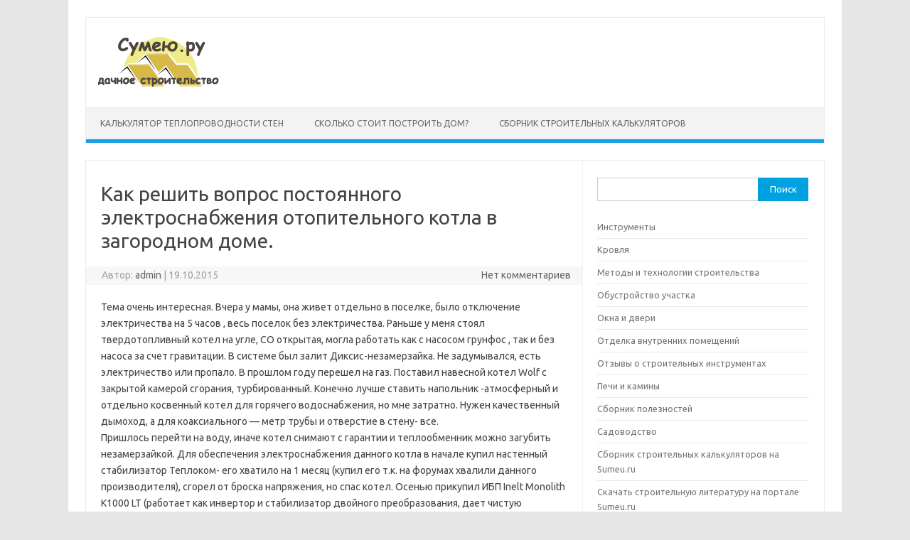

--- FILE ---
content_type: text/html; charset=UTF-8
request_url: https://sumeu.ru/faq/411-kak-reshit-vopros-postoyannogo-elektrosnabzheniya-otopitelnogo-kotla-v-zagorodnom-dome.html
body_size: 13041
content:
<!DOCTYPE html>
<!--[if IE 7]>
<html class="ie ie7" dir="ltr" lang="ru-RU">
<![endif]-->
<!--[if IE 8]>
<html class="ie ie8" dir="ltr" lang="ru-RU">
<![endif]-->
<!--[if !(IE 7) | !(IE 8)  ]><!-->
<html dir="ltr" lang="ru-RU">
<!--<![endif]-->
<head>
<meta charset="UTF-8">
<meta name="viewport" content="width=device-width, initial-scale=1">
<link rel="profile" href="http://gmpg.org/xfn/11">
<link rel="pingback" href="https://sumeu.ru/xmlrpc.php" />
<!--[if lt IE 9]>
<script src="https://sumeu.ru/wp-content/themes/iconic-one/js/html5.js" type="text/javascript"></script>
<![endif]-->
<title>Как решить вопрос постоянного электроснабжения отопительного котла в загородном доме. | Дачно-строительный портал</title>

		<!-- All in One SEO 4.9.3 - aioseo.com -->
	<meta name="description" content="Тема очень интересная. Вчера у мамы, она живет отдельно в поселке, было отключение электричества на 5 часов , весь поселок без электричества. Раньше у меня стоял твердотопливный котел на угле, СО открытая, могла работать как с насосом грунфос , так и без насоса за счет гравитации. В системе был залит Диксис-незамерзайка. Не задумывался, есть электричество" />
	<meta name="robots" content="max-image-preview:large" />
	<meta name="author" content="admin"/>
	<link rel="canonical" href="https://sumeu.ru/faq/411-kak-reshit-vopros-postoyannogo-elektrosnabzheniya-otopitelnogo-kotla-v-zagorodnom-dome.html" />
	<meta name="generator" content="All in One SEO (AIOSEO) 4.9.3" />
		<script type="application/ld+json" class="aioseo-schema">
			{"@context":"https:\/\/schema.org","@graph":[{"@type":"Article","@id":"https:\/\/sumeu.ru\/faq\/411-kak-reshit-vopros-postoyannogo-elektrosnabzheniya-otopitelnogo-kotla-v-zagorodnom-dome.html#article","name":"\u041a\u0430\u043a \u0440\u0435\u0448\u0438\u0442\u044c \u0432\u043e\u043f\u0440\u043e\u0441 \u043f\u043e\u0441\u0442\u043e\u044f\u043d\u043d\u043e\u0433\u043e \u044d\u043b\u0435\u043a\u0442\u0440\u043e\u0441\u043d\u0430\u0431\u0436\u0435\u043d\u0438\u044f \u043e\u0442\u043e\u043f\u0438\u0442\u0435\u043b\u044c\u043d\u043e\u0433\u043e \u043a\u043e\u0442\u043b\u0430 \u0432 \u0437\u0430\u0433\u043e\u0440\u043e\u0434\u043d\u043e\u043c \u0434\u043e\u043c\u0435. | \u0414\u0430\u0447\u043d\u043e-\u0441\u0442\u0440\u043e\u0438\u0442\u0435\u043b\u044c\u043d\u044b\u0439 \u043f\u043e\u0440\u0442\u0430\u043b","headline":"\u041a\u0430\u043a \u0440\u0435\u0448\u0438\u0442\u044c \u0432\u043e\u043f\u0440\u043e\u0441 \u043f\u043e\u0441\u0442\u043e\u044f\u043d\u043d\u043e\u0433\u043e \u044d\u043b\u0435\u043a\u0442\u0440\u043e\u0441\u043d\u0430\u0431\u0436\u0435\u043d\u0438\u044f \u043e\u0442\u043e\u043f\u0438\u0442\u0435\u043b\u044c\u043d\u043e\u0433\u043e \u043a\u043e\u0442\u043b\u0430 \u0432 \u0437\u0430\u0433\u043e\u0440\u043e\u0434\u043d\u043e\u043c \u0434\u043e\u043c\u0435.","author":{"@id":"https:\/\/sumeu.ru\/author\/admin#author"},"publisher":{"@id":"https:\/\/sumeu.ru\/#organization"},"image":{"@type":"ImageObject","url":"https:\/\/sumeu.ru\/wp-content\/uploads\/2015\/10\/next-controlling-panel-1455221-639x8521.jpg","width":639,"height":852,"caption":"OLYMPUS DIGITAL CAMERA"},"datePublished":"2015-10-19T19:08:13+03:00","dateModified":"2017-06-01T19:13:46+03:00","inLanguage":"ru-RU","mainEntityOfPage":{"@id":"https:\/\/sumeu.ru\/faq\/411-kak-reshit-vopros-postoyannogo-elektrosnabzheniya-otopitelnogo-kotla-v-zagorodnom-dome.html#webpage"},"isPartOf":{"@id":"https:\/\/sumeu.ru\/faq\/411-kak-reshit-vopros-postoyannogo-elektrosnabzheniya-otopitelnogo-kotla-v-zagorodnom-dome.html#webpage"},"articleSection":"\u041c\u0435\u0442\u043e\u0434\u044b \u0438 \u0442\u0435\u0445\u043d\u043e\u043b\u043e\u0433\u0438\u0438 \u0441\u0442\u0440\u043e\u0438\u0442\u0435\u043b\u044c\u0441\u0442\u0432\u0430, \u043a\u043e\u0442\u0435\u043b, \u044d\u043b\u0435\u043a\u0442\u0440\u0438\u0447\u0435\u0441\u0442\u0432\u043e"},{"@type":"BreadcrumbList","@id":"https:\/\/sumeu.ru\/faq\/411-kak-reshit-vopros-postoyannogo-elektrosnabzheniya-otopitelnogo-kotla-v-zagorodnom-dome.html#breadcrumblist","itemListElement":[{"@type":"ListItem","@id":"https:\/\/sumeu.ru#listItem","position":1,"name":"Home","item":"https:\/\/sumeu.ru","nextItem":{"@type":"ListItem","@id":"https:\/\/sumeu.ru\/category\/faq#listItem","name":"\u041c\u0435\u0442\u043e\u0434\u044b \u0438 \u0442\u0435\u0445\u043d\u043e\u043b\u043e\u0433\u0438\u0438 \u0441\u0442\u0440\u043e\u0438\u0442\u0435\u043b\u044c\u0441\u0442\u0432\u0430"}},{"@type":"ListItem","@id":"https:\/\/sumeu.ru\/category\/faq#listItem","position":2,"name":"\u041c\u0435\u0442\u043e\u0434\u044b \u0438 \u0442\u0435\u0445\u043d\u043e\u043b\u043e\u0433\u0438\u0438 \u0441\u0442\u0440\u043e\u0438\u0442\u0435\u043b\u044c\u0441\u0442\u0432\u0430","item":"https:\/\/sumeu.ru\/category\/faq","nextItem":{"@type":"ListItem","@id":"https:\/\/sumeu.ru\/faq\/411-kak-reshit-vopros-postoyannogo-elektrosnabzheniya-otopitelnogo-kotla-v-zagorodnom-dome.html#listItem","name":"\u041a\u0430\u043a \u0440\u0435\u0448\u0438\u0442\u044c \u0432\u043e\u043f\u0440\u043e\u0441 \u043f\u043e\u0441\u0442\u043e\u044f\u043d\u043d\u043e\u0433\u043e \u044d\u043b\u0435\u043a\u0442\u0440\u043e\u0441\u043d\u0430\u0431\u0436\u0435\u043d\u0438\u044f \u043e\u0442\u043e\u043f\u0438\u0442\u0435\u043b\u044c\u043d\u043e\u0433\u043e \u043a\u043e\u0442\u043b\u0430 \u0432 \u0437\u0430\u0433\u043e\u0440\u043e\u0434\u043d\u043e\u043c \u0434\u043e\u043c\u0435."},"previousItem":{"@type":"ListItem","@id":"https:\/\/sumeu.ru#listItem","name":"Home"}},{"@type":"ListItem","@id":"https:\/\/sumeu.ru\/faq\/411-kak-reshit-vopros-postoyannogo-elektrosnabzheniya-otopitelnogo-kotla-v-zagorodnom-dome.html#listItem","position":3,"name":"\u041a\u0430\u043a \u0440\u0435\u0448\u0438\u0442\u044c \u0432\u043e\u043f\u0440\u043e\u0441 \u043f\u043e\u0441\u0442\u043e\u044f\u043d\u043d\u043e\u0433\u043e \u044d\u043b\u0435\u043a\u0442\u0440\u043e\u0441\u043d\u0430\u0431\u0436\u0435\u043d\u0438\u044f \u043e\u0442\u043e\u043f\u0438\u0442\u0435\u043b\u044c\u043d\u043e\u0433\u043e \u043a\u043e\u0442\u043b\u0430 \u0432 \u0437\u0430\u0433\u043e\u0440\u043e\u0434\u043d\u043e\u043c \u0434\u043e\u043c\u0435.","previousItem":{"@type":"ListItem","@id":"https:\/\/sumeu.ru\/category\/faq#listItem","name":"\u041c\u0435\u0442\u043e\u0434\u044b \u0438 \u0442\u0435\u0445\u043d\u043e\u043b\u043e\u0433\u0438\u0438 \u0441\u0442\u0440\u043e\u0438\u0442\u0435\u043b\u044c\u0441\u0442\u0432\u0430"}}]},{"@type":"Organization","@id":"https:\/\/sumeu.ru\/#organization","name":"\u0414\u0430\u0447\u043d\u043e-\u0441\u0442\u0440\u043e\u0438\u0442\u0435\u043b\u044c\u043d\u044b\u0439 \u043f\u043e\u0440\u0442\u0430\u043b","description":"\u0412\u0430\u0448 \u0433\u0438\u0434 \u043f\u043e \u0441\u0442\u0440\u043e\u0438\u0442\u0435\u043b\u044c\u043d\u044b\u043c \u0442\u0435\u0445\u043d\u043e\u043b\u043e\u0433\u0438\u044f\u043c","url":"https:\/\/sumeu.ru\/"},{"@type":"Person","@id":"https:\/\/sumeu.ru\/author\/admin#author","url":"https:\/\/sumeu.ru\/author\/admin","name":"admin","image":{"@type":"ImageObject","@id":"https:\/\/sumeu.ru\/faq\/411-kak-reshit-vopros-postoyannogo-elektrosnabzheniya-otopitelnogo-kotla-v-zagorodnom-dome.html#authorImage","url":"https:\/\/secure.gravatar.com\/avatar\/ac263337a58093dde4ab63912c67a4cf?s=96&d=monsterid&r=g","width":96,"height":96,"caption":"admin"}},{"@type":"WebPage","@id":"https:\/\/sumeu.ru\/faq\/411-kak-reshit-vopros-postoyannogo-elektrosnabzheniya-otopitelnogo-kotla-v-zagorodnom-dome.html#webpage","url":"https:\/\/sumeu.ru\/faq\/411-kak-reshit-vopros-postoyannogo-elektrosnabzheniya-otopitelnogo-kotla-v-zagorodnom-dome.html","name":"\u041a\u0430\u043a \u0440\u0435\u0448\u0438\u0442\u044c \u0432\u043e\u043f\u0440\u043e\u0441 \u043f\u043e\u0441\u0442\u043e\u044f\u043d\u043d\u043e\u0433\u043e \u044d\u043b\u0435\u043a\u0442\u0440\u043e\u0441\u043d\u0430\u0431\u0436\u0435\u043d\u0438\u044f \u043e\u0442\u043e\u043f\u0438\u0442\u0435\u043b\u044c\u043d\u043e\u0433\u043e \u043a\u043e\u0442\u043b\u0430 \u0432 \u0437\u0430\u0433\u043e\u0440\u043e\u0434\u043d\u043e\u043c \u0434\u043e\u043c\u0435. | \u0414\u0430\u0447\u043d\u043e-\u0441\u0442\u0440\u043e\u0438\u0442\u0435\u043b\u044c\u043d\u044b\u0439 \u043f\u043e\u0440\u0442\u0430\u043b","description":"\u0422\u0435\u043c\u0430 \u043e\u0447\u0435\u043d\u044c \u0438\u043d\u0442\u0435\u0440\u0435\u0441\u043d\u0430\u044f. \u0412\u0447\u0435\u0440\u0430 \u0443 \u043c\u0430\u043c\u044b, \u043e\u043d\u0430 \u0436\u0438\u0432\u0435\u0442 \u043e\u0442\u0434\u0435\u043b\u044c\u043d\u043e \u0432 \u043f\u043e\u0441\u0435\u043b\u043a\u0435, \u0431\u044b\u043b\u043e \u043e\u0442\u043a\u043b\u044e\u0447\u0435\u043d\u0438\u0435 \u044d\u043b\u0435\u043a\u0442\u0440\u0438\u0447\u0435\u0441\u0442\u0432\u0430 \u043d\u0430 5 \u0447\u0430\u0441\u043e\u0432 , \u0432\u0435\u0441\u044c \u043f\u043e\u0441\u0435\u043b\u043e\u043a \u0431\u0435\u0437 \u044d\u043b\u0435\u043a\u0442\u0440\u0438\u0447\u0435\u0441\u0442\u0432\u0430. \u0420\u0430\u043d\u044c\u0448\u0435 \u0443 \u043c\u0435\u043d\u044f \u0441\u0442\u043e\u044f\u043b \u0442\u0432\u0435\u0440\u0434\u043e\u0442\u043e\u043f\u043b\u0438\u0432\u043d\u044b\u0439 \u043a\u043e\u0442\u0435\u043b \u043d\u0430 \u0443\u0433\u043b\u0435, \u0421\u041e \u043e\u0442\u043a\u0440\u044b\u0442\u0430\u044f, \u043c\u043e\u0433\u043b\u0430 \u0440\u0430\u0431\u043e\u0442\u0430\u0442\u044c \u043a\u0430\u043a \u0441 \u043d\u0430\u0441\u043e\u0441\u043e\u043c \u0433\u0440\u0443\u043d\u0444\u043e\u0441 , \u0442\u0430\u043a \u0438 \u0431\u0435\u0437 \u043d\u0430\u0441\u043e\u0441\u0430 \u0437\u0430 \u0441\u0447\u0435\u0442 \u0433\u0440\u0430\u0432\u0438\u0442\u0430\u0446\u0438\u0438. \u0412 \u0441\u0438\u0441\u0442\u0435\u043c\u0435 \u0431\u044b\u043b \u0437\u0430\u043b\u0438\u0442 \u0414\u0438\u043a\u0441\u0438\u0441-\u043d\u0435\u0437\u0430\u043c\u0435\u0440\u0437\u0430\u0439\u043a\u0430. \u041d\u0435 \u0437\u0430\u0434\u0443\u043c\u044b\u0432\u0430\u043b\u0441\u044f, \u0435\u0441\u0442\u044c \u044d\u043b\u0435\u043a\u0442\u0440\u0438\u0447\u0435\u0441\u0442\u0432\u043e","inLanguage":"ru-RU","isPartOf":{"@id":"https:\/\/sumeu.ru\/#website"},"breadcrumb":{"@id":"https:\/\/sumeu.ru\/faq\/411-kak-reshit-vopros-postoyannogo-elektrosnabzheniya-otopitelnogo-kotla-v-zagorodnom-dome.html#breadcrumblist"},"author":{"@id":"https:\/\/sumeu.ru\/author\/admin#author"},"creator":{"@id":"https:\/\/sumeu.ru\/author\/admin#author"},"image":{"@type":"ImageObject","url":"https:\/\/sumeu.ru\/wp-content\/uploads\/2015\/10\/next-controlling-panel-1455221-639x8521.jpg","@id":"https:\/\/sumeu.ru\/faq\/411-kak-reshit-vopros-postoyannogo-elektrosnabzheniya-otopitelnogo-kotla-v-zagorodnom-dome.html\/#mainImage","width":639,"height":852,"caption":"OLYMPUS DIGITAL CAMERA"},"primaryImageOfPage":{"@id":"https:\/\/sumeu.ru\/faq\/411-kak-reshit-vopros-postoyannogo-elektrosnabzheniya-otopitelnogo-kotla-v-zagorodnom-dome.html#mainImage"},"datePublished":"2015-10-19T19:08:13+03:00","dateModified":"2017-06-01T19:13:46+03:00"},{"@type":"WebSite","@id":"https:\/\/sumeu.ru\/#website","url":"https:\/\/sumeu.ru\/","name":"\u0414\u0430\u0447\u043d\u043e-\u0441\u0442\u0440\u043e\u0438\u0442\u0435\u043b\u044c\u043d\u044b\u0439 \u043f\u043e\u0440\u0442\u0430\u043b","description":"\u0412\u0430\u0448 \u0433\u0438\u0434 \u043f\u043e \u0441\u0442\u0440\u043e\u0438\u0442\u0435\u043b\u044c\u043d\u044b\u043c \u0442\u0435\u0445\u043d\u043e\u043b\u043e\u0433\u0438\u044f\u043c","inLanguage":"ru-RU","publisher":{"@id":"https:\/\/sumeu.ru\/#organization"}}]}
		</script>
		<!-- All in One SEO -->

<link rel='dns-prefetch' href='//fonts.googleapis.com' />
<link rel='dns-prefetch' href='//www.googletagmanager.com' />
<link rel='dns-prefetch' href='//pagead2.googlesyndication.com' />
<link rel="alternate" type="application/rss+xml" title="Дачно-строительный портал &raquo; Лента" href="https://sumeu.ru/feed" />
<link rel="alternate" type="application/rss+xml" title="Дачно-строительный портал &raquo; Лента комментариев" href="https://sumeu.ru/comments/feed" />
<link rel="alternate" type="application/rss+xml" title="Дачно-строительный портал &raquo; Лента комментариев к &laquo;Как решить вопрос постоянного электроснабжения отопительного котла в загородном доме.&raquo;" href="https://sumeu.ru/faq/411-kak-reshit-vopros-postoyannogo-elektrosnabzheniya-otopitelnogo-kotla-v-zagorodnom-dome.html/feed" />
<script type="text/javascript">
/* <![CDATA[ */
window._wpemojiSettings = {"baseUrl":"https:\/\/s.w.org\/images\/core\/emoji\/15.0.3\/72x72\/","ext":".png","svgUrl":"https:\/\/s.w.org\/images\/core\/emoji\/15.0.3\/svg\/","svgExt":".svg","source":{"concatemoji":"https:\/\/sumeu.ru\/wp-includes\/js\/wp-emoji-release.min.js?ver=6.5.7"}};
/*! This file is auto-generated */
!function(i,n){var o,s,e;function c(e){try{var t={supportTests:e,timestamp:(new Date).valueOf()};sessionStorage.setItem(o,JSON.stringify(t))}catch(e){}}function p(e,t,n){e.clearRect(0,0,e.canvas.width,e.canvas.height),e.fillText(t,0,0);var t=new Uint32Array(e.getImageData(0,0,e.canvas.width,e.canvas.height).data),r=(e.clearRect(0,0,e.canvas.width,e.canvas.height),e.fillText(n,0,0),new Uint32Array(e.getImageData(0,0,e.canvas.width,e.canvas.height).data));return t.every(function(e,t){return e===r[t]})}function u(e,t,n){switch(t){case"flag":return n(e,"\ud83c\udff3\ufe0f\u200d\u26a7\ufe0f","\ud83c\udff3\ufe0f\u200b\u26a7\ufe0f")?!1:!n(e,"\ud83c\uddfa\ud83c\uddf3","\ud83c\uddfa\u200b\ud83c\uddf3")&&!n(e,"\ud83c\udff4\udb40\udc67\udb40\udc62\udb40\udc65\udb40\udc6e\udb40\udc67\udb40\udc7f","\ud83c\udff4\u200b\udb40\udc67\u200b\udb40\udc62\u200b\udb40\udc65\u200b\udb40\udc6e\u200b\udb40\udc67\u200b\udb40\udc7f");case"emoji":return!n(e,"\ud83d\udc26\u200d\u2b1b","\ud83d\udc26\u200b\u2b1b")}return!1}function f(e,t,n){var r="undefined"!=typeof WorkerGlobalScope&&self instanceof WorkerGlobalScope?new OffscreenCanvas(300,150):i.createElement("canvas"),a=r.getContext("2d",{willReadFrequently:!0}),o=(a.textBaseline="top",a.font="600 32px Arial",{});return e.forEach(function(e){o[e]=t(a,e,n)}),o}function t(e){var t=i.createElement("script");t.src=e,t.defer=!0,i.head.appendChild(t)}"undefined"!=typeof Promise&&(o="wpEmojiSettingsSupports",s=["flag","emoji"],n.supports={everything:!0,everythingExceptFlag:!0},e=new Promise(function(e){i.addEventListener("DOMContentLoaded",e,{once:!0})}),new Promise(function(t){var n=function(){try{var e=JSON.parse(sessionStorage.getItem(o));if("object"==typeof e&&"number"==typeof e.timestamp&&(new Date).valueOf()<e.timestamp+604800&&"object"==typeof e.supportTests)return e.supportTests}catch(e){}return null}();if(!n){if("undefined"!=typeof Worker&&"undefined"!=typeof OffscreenCanvas&&"undefined"!=typeof URL&&URL.createObjectURL&&"undefined"!=typeof Blob)try{var e="postMessage("+f.toString()+"("+[JSON.stringify(s),u.toString(),p.toString()].join(",")+"));",r=new Blob([e],{type:"text/javascript"}),a=new Worker(URL.createObjectURL(r),{name:"wpTestEmojiSupports"});return void(a.onmessage=function(e){c(n=e.data),a.terminate(),t(n)})}catch(e){}c(n=f(s,u,p))}t(n)}).then(function(e){for(var t in e)n.supports[t]=e[t],n.supports.everything=n.supports.everything&&n.supports[t],"flag"!==t&&(n.supports.everythingExceptFlag=n.supports.everythingExceptFlag&&n.supports[t]);n.supports.everythingExceptFlag=n.supports.everythingExceptFlag&&!n.supports.flag,n.DOMReady=!1,n.readyCallback=function(){n.DOMReady=!0}}).then(function(){return e}).then(function(){var e;n.supports.everything||(n.readyCallback(),(e=n.source||{}).concatemoji?t(e.concatemoji):e.wpemoji&&e.twemoji&&(t(e.twemoji),t(e.wpemoji)))}))}((window,document),window._wpemojiSettings);
/* ]]> */
</script>
<style id='wp-emoji-styles-inline-css' type='text/css'>

	img.wp-smiley, img.emoji {
		display: inline !important;
		border: none !important;
		box-shadow: none !important;
		height: 1em !important;
		width: 1em !important;
		margin: 0 0.07em !important;
		vertical-align: -0.1em !important;
		background: none !important;
		padding: 0 !important;
	}
</style>
<link rel='stylesheet' id='wp-block-library-css' href='https://sumeu.ru/wp-includes/css/dist/block-library/style.min.css?ver=6.5.7' type='text/css' media='all' />
<link rel='stylesheet' id='aioseo/css/src/vue/standalone/blocks/table-of-contents/global.scss-css' href='https://sumeu.ru/wp-content/plugins/all-in-one-seo-pack/dist/Lite/assets/css/table-of-contents/global.e90f6d47.css?ver=4.9.3' type='text/css' media='all' />
<style id='classic-theme-styles-inline-css' type='text/css'>
/*! This file is auto-generated */
.wp-block-button__link{color:#fff;background-color:#32373c;border-radius:9999px;box-shadow:none;text-decoration:none;padding:calc(.667em + 2px) calc(1.333em + 2px);font-size:1.125em}.wp-block-file__button{background:#32373c;color:#fff;text-decoration:none}
</style>
<style id='global-styles-inline-css' type='text/css'>
body{--wp--preset--color--black: #000000;--wp--preset--color--cyan-bluish-gray: #abb8c3;--wp--preset--color--white: #ffffff;--wp--preset--color--pale-pink: #f78da7;--wp--preset--color--vivid-red: #cf2e2e;--wp--preset--color--luminous-vivid-orange: #ff6900;--wp--preset--color--luminous-vivid-amber: #fcb900;--wp--preset--color--light-green-cyan: #7bdcb5;--wp--preset--color--vivid-green-cyan: #00d084;--wp--preset--color--pale-cyan-blue: #8ed1fc;--wp--preset--color--vivid-cyan-blue: #0693e3;--wp--preset--color--vivid-purple: #9b51e0;--wp--preset--gradient--vivid-cyan-blue-to-vivid-purple: linear-gradient(135deg,rgba(6,147,227,1) 0%,rgb(155,81,224) 100%);--wp--preset--gradient--light-green-cyan-to-vivid-green-cyan: linear-gradient(135deg,rgb(122,220,180) 0%,rgb(0,208,130) 100%);--wp--preset--gradient--luminous-vivid-amber-to-luminous-vivid-orange: linear-gradient(135deg,rgba(252,185,0,1) 0%,rgba(255,105,0,1) 100%);--wp--preset--gradient--luminous-vivid-orange-to-vivid-red: linear-gradient(135deg,rgba(255,105,0,1) 0%,rgb(207,46,46) 100%);--wp--preset--gradient--very-light-gray-to-cyan-bluish-gray: linear-gradient(135deg,rgb(238,238,238) 0%,rgb(169,184,195) 100%);--wp--preset--gradient--cool-to-warm-spectrum: linear-gradient(135deg,rgb(74,234,220) 0%,rgb(151,120,209) 20%,rgb(207,42,186) 40%,rgb(238,44,130) 60%,rgb(251,105,98) 80%,rgb(254,248,76) 100%);--wp--preset--gradient--blush-light-purple: linear-gradient(135deg,rgb(255,206,236) 0%,rgb(152,150,240) 100%);--wp--preset--gradient--blush-bordeaux: linear-gradient(135deg,rgb(254,205,165) 0%,rgb(254,45,45) 50%,rgb(107,0,62) 100%);--wp--preset--gradient--luminous-dusk: linear-gradient(135deg,rgb(255,203,112) 0%,rgb(199,81,192) 50%,rgb(65,88,208) 100%);--wp--preset--gradient--pale-ocean: linear-gradient(135deg,rgb(255,245,203) 0%,rgb(182,227,212) 50%,rgb(51,167,181) 100%);--wp--preset--gradient--electric-grass: linear-gradient(135deg,rgb(202,248,128) 0%,rgb(113,206,126) 100%);--wp--preset--gradient--midnight: linear-gradient(135deg,rgb(2,3,129) 0%,rgb(40,116,252) 100%);--wp--preset--font-size--small: 13px;--wp--preset--font-size--medium: 20px;--wp--preset--font-size--large: 36px;--wp--preset--font-size--x-large: 42px;--wp--preset--spacing--20: 0.44rem;--wp--preset--spacing--30: 0.67rem;--wp--preset--spacing--40: 1rem;--wp--preset--spacing--50: 1.5rem;--wp--preset--spacing--60: 2.25rem;--wp--preset--spacing--70: 3.38rem;--wp--preset--spacing--80: 5.06rem;--wp--preset--shadow--natural: 6px 6px 9px rgba(0, 0, 0, 0.2);--wp--preset--shadow--deep: 12px 12px 50px rgba(0, 0, 0, 0.4);--wp--preset--shadow--sharp: 6px 6px 0px rgba(0, 0, 0, 0.2);--wp--preset--shadow--outlined: 6px 6px 0px -3px rgba(255, 255, 255, 1), 6px 6px rgba(0, 0, 0, 1);--wp--preset--shadow--crisp: 6px 6px 0px rgba(0, 0, 0, 1);}:where(.is-layout-flex){gap: 0.5em;}:where(.is-layout-grid){gap: 0.5em;}body .is-layout-flex{display: flex;}body .is-layout-flex{flex-wrap: wrap;align-items: center;}body .is-layout-flex > *{margin: 0;}body .is-layout-grid{display: grid;}body .is-layout-grid > *{margin: 0;}:where(.wp-block-columns.is-layout-flex){gap: 2em;}:where(.wp-block-columns.is-layout-grid){gap: 2em;}:where(.wp-block-post-template.is-layout-flex){gap: 1.25em;}:where(.wp-block-post-template.is-layout-grid){gap: 1.25em;}.has-black-color{color: var(--wp--preset--color--black) !important;}.has-cyan-bluish-gray-color{color: var(--wp--preset--color--cyan-bluish-gray) !important;}.has-white-color{color: var(--wp--preset--color--white) !important;}.has-pale-pink-color{color: var(--wp--preset--color--pale-pink) !important;}.has-vivid-red-color{color: var(--wp--preset--color--vivid-red) !important;}.has-luminous-vivid-orange-color{color: var(--wp--preset--color--luminous-vivid-orange) !important;}.has-luminous-vivid-amber-color{color: var(--wp--preset--color--luminous-vivid-amber) !important;}.has-light-green-cyan-color{color: var(--wp--preset--color--light-green-cyan) !important;}.has-vivid-green-cyan-color{color: var(--wp--preset--color--vivid-green-cyan) !important;}.has-pale-cyan-blue-color{color: var(--wp--preset--color--pale-cyan-blue) !important;}.has-vivid-cyan-blue-color{color: var(--wp--preset--color--vivid-cyan-blue) !important;}.has-vivid-purple-color{color: var(--wp--preset--color--vivid-purple) !important;}.has-black-background-color{background-color: var(--wp--preset--color--black) !important;}.has-cyan-bluish-gray-background-color{background-color: var(--wp--preset--color--cyan-bluish-gray) !important;}.has-white-background-color{background-color: var(--wp--preset--color--white) !important;}.has-pale-pink-background-color{background-color: var(--wp--preset--color--pale-pink) !important;}.has-vivid-red-background-color{background-color: var(--wp--preset--color--vivid-red) !important;}.has-luminous-vivid-orange-background-color{background-color: var(--wp--preset--color--luminous-vivid-orange) !important;}.has-luminous-vivid-amber-background-color{background-color: var(--wp--preset--color--luminous-vivid-amber) !important;}.has-light-green-cyan-background-color{background-color: var(--wp--preset--color--light-green-cyan) !important;}.has-vivid-green-cyan-background-color{background-color: var(--wp--preset--color--vivid-green-cyan) !important;}.has-pale-cyan-blue-background-color{background-color: var(--wp--preset--color--pale-cyan-blue) !important;}.has-vivid-cyan-blue-background-color{background-color: var(--wp--preset--color--vivid-cyan-blue) !important;}.has-vivid-purple-background-color{background-color: var(--wp--preset--color--vivid-purple) !important;}.has-black-border-color{border-color: var(--wp--preset--color--black) !important;}.has-cyan-bluish-gray-border-color{border-color: var(--wp--preset--color--cyan-bluish-gray) !important;}.has-white-border-color{border-color: var(--wp--preset--color--white) !important;}.has-pale-pink-border-color{border-color: var(--wp--preset--color--pale-pink) !important;}.has-vivid-red-border-color{border-color: var(--wp--preset--color--vivid-red) !important;}.has-luminous-vivid-orange-border-color{border-color: var(--wp--preset--color--luminous-vivid-orange) !important;}.has-luminous-vivid-amber-border-color{border-color: var(--wp--preset--color--luminous-vivid-amber) !important;}.has-light-green-cyan-border-color{border-color: var(--wp--preset--color--light-green-cyan) !important;}.has-vivid-green-cyan-border-color{border-color: var(--wp--preset--color--vivid-green-cyan) !important;}.has-pale-cyan-blue-border-color{border-color: var(--wp--preset--color--pale-cyan-blue) !important;}.has-vivid-cyan-blue-border-color{border-color: var(--wp--preset--color--vivid-cyan-blue) !important;}.has-vivid-purple-border-color{border-color: var(--wp--preset--color--vivid-purple) !important;}.has-vivid-cyan-blue-to-vivid-purple-gradient-background{background: var(--wp--preset--gradient--vivid-cyan-blue-to-vivid-purple) !important;}.has-light-green-cyan-to-vivid-green-cyan-gradient-background{background: var(--wp--preset--gradient--light-green-cyan-to-vivid-green-cyan) !important;}.has-luminous-vivid-amber-to-luminous-vivid-orange-gradient-background{background: var(--wp--preset--gradient--luminous-vivid-amber-to-luminous-vivid-orange) !important;}.has-luminous-vivid-orange-to-vivid-red-gradient-background{background: var(--wp--preset--gradient--luminous-vivid-orange-to-vivid-red) !important;}.has-very-light-gray-to-cyan-bluish-gray-gradient-background{background: var(--wp--preset--gradient--very-light-gray-to-cyan-bluish-gray) !important;}.has-cool-to-warm-spectrum-gradient-background{background: var(--wp--preset--gradient--cool-to-warm-spectrum) !important;}.has-blush-light-purple-gradient-background{background: var(--wp--preset--gradient--blush-light-purple) !important;}.has-blush-bordeaux-gradient-background{background: var(--wp--preset--gradient--blush-bordeaux) !important;}.has-luminous-dusk-gradient-background{background: var(--wp--preset--gradient--luminous-dusk) !important;}.has-pale-ocean-gradient-background{background: var(--wp--preset--gradient--pale-ocean) !important;}.has-electric-grass-gradient-background{background: var(--wp--preset--gradient--electric-grass) !important;}.has-midnight-gradient-background{background: var(--wp--preset--gradient--midnight) !important;}.has-small-font-size{font-size: var(--wp--preset--font-size--small) !important;}.has-medium-font-size{font-size: var(--wp--preset--font-size--medium) !important;}.has-large-font-size{font-size: var(--wp--preset--font-size--large) !important;}.has-x-large-font-size{font-size: var(--wp--preset--font-size--x-large) !important;}
.wp-block-navigation a:where(:not(.wp-element-button)){color: inherit;}
:where(.wp-block-post-template.is-layout-flex){gap: 1.25em;}:where(.wp-block-post-template.is-layout-grid){gap: 1.25em;}
:where(.wp-block-columns.is-layout-flex){gap: 2em;}:where(.wp-block-columns.is-layout-grid){gap: 2em;}
.wp-block-pullquote{font-size: 1.5em;line-height: 1.6;}
</style>
<link rel='stylesheet' id='themonic-fonts-css' href='https://fonts.googleapis.com/css?family=Ubuntu%3A400%2C700&#038;subset=latin%2Clatin-ext' type='text/css' media='all' />
<link rel='stylesheet' id='themonic-style-css' href='https://sumeu.ru/wp-content/themes/iconic-one/style.css?ver=2.4' type='text/css' media='all' />
<link rel='stylesheet' id='custom-style-css' href='https://sumeu.ru/wp-content/themes/iconic-one/custom.css?ver=6.5.7' type='text/css' media='all' />
<!--[if lt IE 9]>
<link rel='stylesheet' id='themonic-ie-css' href='https://sumeu.ru/wp-content/themes/iconic-one/css/ie.css?ver=20130305' type='text/css' media='all' />
<![endif]-->
<link rel='stylesheet' id='yarpp-thumbnails-css' href='https://sumeu.ru/wp-content/plugins/yet-another-related-posts-plugin/style/styles_thumbnails.css?ver=5.30.11' type='text/css' media='all' />
<style id='yarpp-thumbnails-inline-css' type='text/css'>
.yarpp-thumbnails-horizontal .yarpp-thumbnail {width: 130px;height: 170px;margin: 5px;margin-left: 0px;}.yarpp-thumbnail > img, .yarpp-thumbnail-default {width: 120px;height: 120px;margin: 5px;}.yarpp-thumbnails-horizontal .yarpp-thumbnail-title {margin: 7px;margin-top: 0px;width: 120px;}.yarpp-thumbnail-default > img {min-height: 120px;min-width: 120px;}
</style>
<link rel='stylesheet' id='jquery-lazyloadxt-spinner-css-css' href='//sumeu.ru/wp-content/plugins/a3-lazy-load/assets/css/jquery.lazyloadxt.spinner.css?ver=6.5.7' type='text/css' media='all' />
<script type="text/javascript" src="https://sumeu.ru/wp-includes/js/jquery/jquery.min.js?ver=3.7.1" id="jquery-core-js"></script>
<script type="text/javascript" src="https://sumeu.ru/wp-includes/js/jquery/jquery-migrate.min.js?ver=3.4.1" id="jquery-migrate-js"></script>
<link rel="https://api.w.org/" href="https://sumeu.ru/wp-json/" /><link rel="alternate" type="application/json" href="https://sumeu.ru/wp-json/wp/v2/posts/89" /><link rel="EditURI" type="application/rsd+xml" title="RSD" href="https://sumeu.ru/xmlrpc.php?rsd" />
<meta name="generator" content="WordPress 6.5.7" />
<link rel='shortlink' href='https://sumeu.ru/?p=89' />
<link rel="alternate" type="application/json+oembed" href="https://sumeu.ru/wp-json/oembed/1.0/embed?url=https%3A%2F%2Fsumeu.ru%2Ffaq%2F411-kak-reshit-vopros-postoyannogo-elektrosnabzheniya-otopitelnogo-kotla-v-zagorodnom-dome.html" />
<link rel="alternate" type="text/xml+oembed" href="https://sumeu.ru/wp-json/oembed/1.0/embed?url=https%3A%2F%2Fsumeu.ru%2Ffaq%2F411-kak-reshit-vopros-postoyannogo-elektrosnabzheniya-otopitelnogo-kotla-v-zagorodnom-dome.html&#038;format=xml" />
<meta name="generator" content="Site Kit by Google 1.124.0" />
<!-- Google AdSense meta tags added by Site Kit -->
<meta name="google-adsense-platform-account" content="ca-host-pub-2644536267352236">
<meta name="google-adsense-platform-domain" content="sitekit.withgoogle.com">
<!-- End Google AdSense meta tags added by Site Kit -->

<!-- Google AdSense snippet added by Site Kit -->
<script type="text/javascript" async="async" src="https://pagead2.googlesyndication.com/pagead/js/adsbygoogle.js?client=ca-pub-8284343471471822&amp;host=ca-host-pub-2644536267352236" crossorigin="anonymous"></script>

<!-- End Google AdSense snippet added by Site Kit -->
<!-- Yandex.RTB -->
<script>window.yaContextCb=window.yaContextCb||[]</script>
<script src="https://yandex.ru/ads/system/context.js" async></script>
</head>
<body class="post-template-default single single-post postid-89 single-format-standard custom-font-enabled single-author">
<div id="page" class="site">
	<header id="masthead" class="site-header" role="banner">
					
		<div class="themonic-logo">
        <a href="https://sumeu.ru/" title="Дачно-строительный портал" rel="home"><img src="https://sumeu.ru/wp-content/uploads/2015/11/logo.png" alt="Дачно-строительный портал"></a>
		</div>
				
		<nav id="site-navigation" class="themonic-nav" role="navigation">
			<a class="assistive-text" href="#main" title="Перейти к содержимому">Перейти к содержимому</a>
			<ul id="menu-top" class="nav-menu"><li id="menu-item-927" class="menu-item menu-item-type-post_type menu-item-object-post menu-item-927"><a href="https://sumeu.ru/calc/113-onlayn-kalkulyator-dlya-rascheta-tolschiny-sten-chastnogo-doma.html">Калькулятор теплопроводности стен</a></li>
<li id="menu-item-928" class="menu-item menu-item-type-post_type menu-item-object-post menu-item-928"><a href="https://sumeu.ru/calc/200-skolko-stoit-postroit-dom.html">Сколько стоит построить дом?</a></li>
<li id="menu-item-929" class="menu-item menu-item-type-post_type menu-item-object-post menu-item-929"><a href="https://sumeu.ru/calc/41-sbornik-stroitelnyx-kalkulyatorov-na-sumeuru.html">Сборник строительных калькуляторов</a></li>
</ul>		</nav><!-- #site-navigation -->
		<div class="clear"></div>
	</header><!-- #masthead -->

	<div id="main" class="wrapper">	<div id="primary" class="site-content">
		<div id="content" role="main">

			
				
	<article id="post-89" class="post-89 post type-post status-publish format-standard has-post-thumbnail hentry category-faq tag-140 tag-335">
				<header class="entry-header">
						<h1 class="entry-title">Как решить вопрос постоянного электроснабжения отопительного котла в загородном доме.</h1>
									
		<div class="below-title-meta">
		<div class="adt">
		Автор:        <span class="vcard author">
			<span class="fn"><a href="https://sumeu.ru/author/admin" title="Записи admin" rel="author">admin</a></span>
        </span>
        <span class="meta-sep">|</span> 
				
				<span class="date updated">19.10.2015</span>
				 
        </div>
		<div class="adt-comment">
		<a class="link-comments" href="https://sumeu.ru/faq/411-kak-reshit-vopros-postoyannogo-elektrosnabzheniya-otopitelnogo-kotla-v-zagorodnom-dome.html#respond">Нет комментариев</a> 
        </div>       
		</div><!-- below title meta end -->
			
						
		</header><!-- .entry-header -->

							<div class="entry-content">
												<p>Тема очень интересная. Вчера у мамы, она живет отдельно в поселке, было отключение электричества на 5 часов , весь поселок без электричества. Раньше у меня стоял твердотопливный котел на угле, СО открытая, могла работать как с насосом грунфос , так и без насоса за счет гравитации. <span id="more-89"></span>В системе был залит Диксис-незамерзайка. Не задумывался, есть электричество или пропало. В прошлом году перешел на газ. Поставил навесной котел Wolf с закрытой камерой сгорания, турбированный. Конечно лучше ставить напольник -атмосферный и отдельно косвенный котел для горячего водоснабжения, но мне затратно. Нужен качественный дымоход, а для коаксиального &#8212; метр трубы и отверстие в стену- все.<br />
Пришлось перейти на воду, иначе котел снимают с гарантии и теплообменник можно загубить незамерзайкой. Для обеспечения электроснабжения данного котла в начале купил настенный стабилизатор Теплоком- его хватило на 1 месяц (купил его т.к. на форумах хвалили данного производителя), сгорел от броска напряжения, но спас котел. Осенью прикупил ИБП Inelt Monolith K1000 LT (работает как инвертор и стабилизатор двойного преобразования, дает чистую синусоиду) с 3 АКБ FIAMM FG2C007 (12 V, 120А/ч) &#8212; держит нагрузку 27 часов. Данная схема подключения нормально справилась с отключением электроснабжения поселка, котел переключился на АКБ, а через 5 часов, когда подали электричество самостоятельно перешел в штатное состояние. С ИБП нужно использовать только тяговые АКБ, стартерные-автомобильные АКБ не потянут и не предназначены на длительное снабжение инвертора. Для газовых котлов так и для насосов типа грунфос нужна только чистая синусоида, поэтому используйте ИБП двойного преобразования &#8212; обычные компьютерные UPS не подходят.</p>
<p><iframe class="lazy lazy-hidden" title="АВТОНОМНОЕ БЕСПЕРЕБОЙНОЕ ЭЛЕКТРОПИТАНИЕ НАСТЕННОГО КОТЛА" width="665" height="374" data-lazy-type="iframe" data-src="https://www.youtube.com/embed/qTs3u7fLmRA?feature=oembed" frameborder="0" allow="accelerometer; autoplay; clipboard-write; encrypted-media; gyroscope; picture-in-picture; web-share" referrerpolicy="strict-origin-when-cross-origin" allowfullscreen></iframe><noscript><iframe title="АВТОНОМНОЕ БЕСПЕРЕБОЙНОЕ ЭЛЕКТРОПИТАНИЕ НАСТЕННОГО КОТЛА" width="665" height="374" src="https://www.youtube.com/embed/qTs3u7fLmRA?feature=oembed" frameborder="0" allow="accelerometer; autoplay; clipboard-write; encrypted-media; gyroscope; picture-in-picture; web-share" referrerpolicy="strict-origin-when-cross-origin" allowfullscreen></iframe></noscript></p>
<div class='yarpp yarpp-related yarpp-related-website yarpp-template-thumbnails'>
<!-- YARPP Thumbnails -->
<h3>Еще по теме:</h3>
<div class="yarpp-thumbnails-horizontal">
<a class='yarpp-thumbnail' rel='norewrite' href='https://sumeu.ru/faq/409-mozhno-li-sdelat-vertikalnyy-vetrogenerator-svoimi-rukami-ceny-na-vetrogeneratory.html' title='Можно ли сделать вертикальный ветрогенератор своими руками? Цены на ветрогенераторы.'>
<img width="80" height="120" src="//sumeu.ru/wp-content/plugins/a3-lazy-load/assets/images/lazy_placeholder.gif" data-lazy-type="image" data-src="https://sumeu.ru/wp-content/uploads/2015/10/wind-power-plants-1188929-639x964.jpg" class="lazy lazy-hidden attachment-yarpp-thumbnail size-yarpp-thumbnail wp-post-image" alt="" data-pin-nopin="true" srcset="" data-srcset="https://sumeu.ru/wp-content/uploads/2015/10/wind-power-plants-1188929-639x964.jpg 639w, https://sumeu.ru/wp-content/uploads/2015/10/wind-power-plants-1188929-639x964-199x300.jpg 199w" sizes="(max-width: 80px) 100vw, 80px" /><noscript><img width="80" height="120" src="https://sumeu.ru/wp-content/uploads/2015/10/wind-power-plants-1188929-639x964.jpg" class="attachment-yarpp-thumbnail size-yarpp-thumbnail wp-post-image" alt="" data-pin-nopin="true" srcset="https://sumeu.ru/wp-content/uploads/2015/10/wind-power-plants-1188929-639x964.jpg 639w, https://sumeu.ru/wp-content/uploads/2015/10/wind-power-plants-1188929-639x964-199x300.jpg 199w" sizes="(max-width: 80px) 100vw, 80px" /></noscript><span class="yarpp-thumbnail-title">Можно ли сделать вертикальный ветрогенератор своими руками? Цены на ветрогенераторы.</span></a>
<a class='yarpp-thumbnail' rel='norewrite' href='https://sumeu.ru/faq/410-kak-reshit-problemu-s-kondensatom-v-trube-dymohode-gazovogo-kotla.html' title='Как решить проблему с конденсатом в трубе-дымоходе газового котла?'>
<img width="120" height="80" src="//sumeu.ru/wp-content/plugins/a3-lazy-load/assets/images/lazy_placeholder.gif" data-lazy-type="image" data-src="https://sumeu.ru/wp-content/uploads/2015/10/condensation-on-windows-1147765-639x425.jpg" class="lazy lazy-hidden attachment-yarpp-thumbnail size-yarpp-thumbnail wp-post-image" alt="" data-pin-nopin="true" srcset="" data-srcset="https://sumeu.ru/wp-content/uploads/2015/10/condensation-on-windows-1147765-639x425.jpg 639w, https://sumeu.ru/wp-content/uploads/2015/10/condensation-on-windows-1147765-639x425-300x200.jpg 300w" sizes="(max-width: 120px) 100vw, 120px" /><noscript><img width="120" height="80" src="https://sumeu.ru/wp-content/uploads/2015/10/condensation-on-windows-1147765-639x425.jpg" class="attachment-yarpp-thumbnail size-yarpp-thumbnail wp-post-image" alt="" data-pin-nopin="true" srcset="https://sumeu.ru/wp-content/uploads/2015/10/condensation-on-windows-1147765-639x425.jpg 639w, https://sumeu.ru/wp-content/uploads/2015/10/condensation-on-windows-1147765-639x425-300x200.jpg 300w" sizes="(max-width: 120px) 100vw, 120px" /></noscript><span class="yarpp-thumbnail-title">Как решить проблему с конденсатом в трубе-дымоходе газового котла?</span></a>
<a class='yarpp-thumbnail' rel='norewrite' href='https://sumeu.ru/faq/412-mozhno-li-slivat-teplonositel-vodu-antifriz-iz-sistemy-otopleniya-na-period-kogda-ona-ne-ispolzuetsya.html' title='Можно ли сливать теплоноситель (воду, антифриз) из системы отопления на период, когда она не используется?'>
<img width="120" height="80" src="//sumeu.ru/wp-content/plugins/a3-lazy-load/assets/images/lazy_placeholder.gif" data-lazy-type="image" data-src="https://sumeu.ru/wp-content/uploads/2015/10/valve-thermostat-1558399-639x426.jpg" class="lazy lazy-hidden attachment-yarpp-thumbnail size-yarpp-thumbnail wp-post-image" alt="" data-pin-nopin="true" srcset="" data-srcset="https://sumeu.ru/wp-content/uploads/2015/10/valve-thermostat-1558399-639x426.jpg 639w, https://sumeu.ru/wp-content/uploads/2015/10/valve-thermostat-1558399-639x426-300x200.jpg 300w" sizes="(max-width: 120px) 100vw, 120px" /><noscript><img width="120" height="80" src="https://sumeu.ru/wp-content/uploads/2015/10/valve-thermostat-1558399-639x426.jpg" class="attachment-yarpp-thumbnail size-yarpp-thumbnail wp-post-image" alt="" data-pin-nopin="true" srcset="https://sumeu.ru/wp-content/uploads/2015/10/valve-thermostat-1558399-639x426.jpg 639w, https://sumeu.ru/wp-content/uploads/2015/10/valve-thermostat-1558399-639x426-300x200.jpg 300w" sizes="(max-width: 120px) 100vw, 120px" /></noscript><span class="yarpp-thumbnail-title">Можно ли сливать теплоноситель (воду, антифриз) из системы отопления на период, когда она не используется?</span></a>
</div>
</div>
											</div><!-- .entry-content -->
		
	<footer class="entry-meta">
					<span>Раздел: <a href="https://sumeu.ru/category/faq" rel="category tag">Методы и технологии строительства</a></span>
								<span>Метки: <a href="https://sumeu.ru/tag/%d0%ba%d0%be%d1%82%d0%b5%d0%bb" rel="tag">котел</a>, <a href="https://sumeu.ru/tag/%d1%8d%d0%bb%d0%b5%d0%ba%d1%82%d1%80%d0%b8%d1%87%d0%b5%d1%81%d1%82%d0%b2%d0%be" rel="tag">электричество</a></span>
			
           						</footer><!-- .entry-meta -->
	</article><!-- #post -->
				<nav class="nav-single">
					<div class="assistive-text">Навигация по записям</div>
					<span class="nav-previous"><a href="https://sumeu.ru/faq/410-kak-reshit-problemu-s-kondensatom-v-trube-dymohode-gazovogo-kotla.html" rel="prev"><span class="meta-nav">&larr;</span> Как решить проблему с конденсатом в трубе-дымоходе газового котла?</a></span>
					<span class="nav-next"><a href="https://sumeu.ru/faq/412-mozhno-li-slivat-teplonositel-vodu-antifriz-iz-sistemy-otopleniya-na-period-kogda-ona-ne-ispolzuetsya.html" rel="next">Можно ли сливать теплоноситель (воду, антифриз) из системы отопления на период, когда она не используется? <span class="meta-nav">&rarr;</span></a></span>
				</nav><!-- .nav-single -->

				
<div id="comments" class="comments-area">

	
	
		<div id="respond" class="comment-respond">
		<h3 id="reply-title" class="comment-reply-title">Добавить комментарий <small><a rel="nofollow" id="cancel-comment-reply-link" href="/faq/411-kak-reshit-vopros-postoyannogo-elektrosnabzheniya-otopitelnogo-kotla-v-zagorodnom-dome.html#respond" style="display:none;">Отменить ответ</a></small></h3><p class="must-log-in">Для отправки комментария вам необходимо <a href="https://sumeu.ru/wp-login.php?redirect_to=https%3A%2F%2Fsumeu.ru%2Ffaq%2F411-kak-reshit-vopros-postoyannogo-elektrosnabzheniya-otopitelnogo-kotla-v-zagorodnom-dome.html">авторизоваться</a>.</p>	</div><!-- #respond -->
	
</div><!-- #comments .comments-area -->
			
		</div><!-- #content -->
	</div><!-- #primary -->


			<div id="secondary" class="widget-area" role="complementary">
			<aside id="search-2" class="widget widget_search"><form role="search" method="get" id="searchform" class="searchform" action="https://sumeu.ru/">
				<div>
					<label class="screen-reader-text" for="s">Найти:</label>
					<input type="text" value="" name="s" id="s" />
					<input type="submit" id="searchsubmit" value="Поиск" />
				</div>
			</form></aside><aside id="nav_menu-2" class="widget widget_nav_menu"><div class="menu-%d0%b1%d0%be%d0%ba%d0%be%d0%b2%d0%be%d0%b5-%d0%bc%d0%b5%d0%bd%d1%8e-container"><ul id="menu-%d0%b1%d0%be%d0%ba%d0%be%d0%b2%d0%be%d0%b5-%d0%bc%d0%b5%d0%bd%d1%8e" class="menu"><li id="menu-item-6167" class="menu-item menu-item-type-custom menu-item-object-custom menu-item-6167"><a href="https://sumeu.ru/category/instrumenti">Инструменты</a></li>
<li id="menu-item-6168" class="menu-item menu-item-type-custom menu-item-object-custom menu-item-6168"><a href="https://sumeu.ru/category/krovlya">Кровля</a></li>
<li id="menu-item-6169" class="menu-item menu-item-type-custom menu-item-object-custom menu-item-6169"><a href="https://sumeu.ru/category/faq">Методы и технологии строительства</a></li>
<li id="menu-item-6170" class="menu-item menu-item-type-custom menu-item-object-custom menu-item-6170"><a href="https://sumeu.ru/category/uchastok">Обустройство участка</a></li>
<li id="menu-item-6171" class="menu-item menu-item-type-custom menu-item-object-custom menu-item-6171"><a href="https://sumeu.ru/category/okna-dveri">Окна и двери</a></li>
<li id="menu-item-6172" class="menu-item menu-item-type-custom menu-item-object-custom menu-item-6172"><a href="https://sumeu.ru/category/vnutr">Отделка внутренних помещений</a></li>
<li id="menu-item-6173" class="menu-item menu-item-type-custom menu-item-object-custom menu-item-6173"><a href="https://sumeu.ru/category/otzivi">Отзывы о строительных инструментах</a></li>
<li id="menu-item-6174" class="menu-item menu-item-type-custom menu-item-object-custom menu-item-6174"><a href="https://sumeu.ru/category/pechi-kamini">Печи и камины</a></li>
<li id="menu-item-6175" class="menu-item menu-item-type-custom menu-item-object-custom menu-item-6175"><a href="https://sumeu.ru/category/polezno">Сборник полезностей</a></li>
<li id="menu-item-6176" class="menu-item menu-item-type-custom menu-item-object-custom menu-item-6176"><a href="https://sumeu.ru/category/sadovodstvo">Садоводство</a></li>
<li id="menu-item-6177" class="menu-item menu-item-type-custom menu-item-object-custom menu-item-6177"><a href="https://sumeu.ru/category/calc">Сборник строительных калькуляторов на Sumeu.ru</a></li>
<li id="menu-item-6178" class="menu-item menu-item-type-custom menu-item-object-custom menu-item-6178"><a href="https://sumeu.ru/category/download">Скачать строительную литературу на портале Sumeu.ru</a></li>
<li id="menu-item-6179" class="menu-item menu-item-type-custom menu-item-object-custom menu-item-6179"><a href="https://sumeu.ru/category/masters">Уголок мастеровых</a></li>
<li id="menu-item-6180" class="menu-item menu-item-type-custom menu-item-object-custom menu-item-6180"><a href="https://sumeu.ru/category/fundament">Фундаменты</a></li>
<li id="menu-item-6181" class="menu-item menu-item-type-custom menu-item-object-custom menu-item-6181"><a href="https://sumeu.ru/category/electrika">Электрика</a></li>
<li id="menu-item-6182" class="menu-item menu-item-type-custom menu-item-object-custom menu-item-6182"><a href="https://sumeu.ru/category/materials">Энциклопедия строительных материалов</a></li>
</ul></div></aside><aside id="tag_cloud-2" class="widget widget_tag_cloud"><p class="widget-title">Метки</p><div class="tagcloud"><a href="https://sumeu.ru/tag/%d0%b0%d0%bd%d1%82%d0%b8%d1%81%d0%b5%d0%bf%d1%82%d0%b8%d0%ba" class="tag-cloud-link tag-link-40 tag-link-position-1" style="font-size: 11.802469135802pt;" aria-label="антисептик (9 элементов)">антисептик</a>
<a href="https://sumeu.ru/tag/%d0%b1%d0%b0%d0%bd%d1%8f" class="tag-cloud-link tag-link-45 tag-link-position-2" style="font-size: 10.938271604938pt;" aria-label="баня (8 элементов)">баня</a>
<a href="https://sumeu.ru/tag/%d0%b1%d0%b5%d0%bd%d0%b7%d0%be%d0%bf%d0%b8%d0%bb%d0%b0" class="tag-cloud-link tag-link-48 tag-link-position-3" style="font-size: 9.2098765432099pt;" aria-label="бензопила (6 элементов)">бензопила</a>
<a href="https://sumeu.ru/tag/%d0%b1%d0%b5%d1%82%d0%be%d0%bd" class="tag-cloud-link tag-link-51 tag-link-position-4" style="font-size: 11.802469135802pt;" aria-label="бетон (9 элементов)">бетон</a>
<a href="https://sumeu.ru/tag/%d0%b1%d1%80%d1%83%d1%81" class="tag-cloud-link tag-link-57 tag-link-position-5" style="font-size: 8pt;" aria-label="брус (5 элементов)">брус</a>
<a href="https://sumeu.ru/tag/%d0%b2%d1%8b%d0%b1%d0%be%d1%80" class="tag-cloud-link tag-link-372 tag-link-position-6" style="font-size: 16.641975308642pt;" aria-label="выбор (18 элементов)">выбор</a>
<a href="https://sumeu.ru/tag/%d0%b3%d1%80%d0%b8%d0%b1%d0%be%d0%ba" class="tag-cloud-link tag-link-85 tag-link-position-7" style="font-size: 10.074074074074pt;" aria-label="грибок (7 элементов)">грибок</a>
<a href="https://sumeu.ru/tag/%d0%b4%d0%b0%d1%87%d0%b0" class="tag-cloud-link tag-link-87 tag-link-position-8" style="font-size: 14.395061728395pt;" aria-label="дача (13 элементов)">дача</a>
<a href="https://sumeu.ru/tag/%d0%b4%d0%b5%d1%80%d0%b5%d0%b2%d1%8f%d0%bd%d0%bd%d1%8b%d0%b9-%d0%b4%d0%be%d0%bc" class="tag-cloud-link tag-link-92 tag-link-position-9" style="font-size: 15.259259259259pt;" aria-label="деревянный дом (15 элементов)">деревянный дом</a>
<a href="https://sumeu.ru/tag/%d0%b4%d1%80%d0%b5%d0%b2%d0%b5%d1%81%d0%b8%d0%bd%d0%b0" class="tag-cloud-link tag-link-99 tag-link-position-10" style="font-size: 10.938271604938pt;" aria-label="древесина (8 элементов)">древесина</a>
<a href="https://sumeu.ru/tag/%d0%b7%d0%b8%d0%bc%d0%b0" class="tag-cloud-link tag-link-113 tag-link-position-11" style="font-size: 12.493827160494pt;" aria-label="зима (10 элементов)">зима</a>
<a href="https://sumeu.ru/tag/%d0%b8%d0%bd%d1%81%d1%82%d1%80%d1%83%d0%bc%d0%b5%d0%bd%d1%82%d1%8b" class="tag-cloud-link tag-link-117 tag-link-position-12" style="font-size: 8pt;" aria-label="инструменты (5 элементов)">инструменты</a>
<a href="https://sumeu.ru/tag/%d0%ba%d0%b0%d0%b1%d0%b5%d0%bb%d1%8c" class="tag-cloud-link tag-link-119 tag-link-position-13" style="font-size: 8pt;" aria-label="кабель (5 элементов)">кабель</a>
<a href="https://sumeu.ru/tag/%d0%ba%d0%b0%d0%bb%d1%8c%d0%ba%d1%83%d0%bb%d1%8f%d1%82%d0%be%d1%80" class="tag-cloud-link tag-link-121 tag-link-position-14" style="font-size: 10.074074074074pt;" aria-label="калькулятор (7 элементов)">калькулятор</a>
<a href="https://sumeu.ru/tag/%d0%ba%d0%b8%d1%80%d0%bf%d0%b8%d1%87" class="tag-cloud-link tag-link-131 tag-link-position-15" style="font-size: 10.074074074074pt;" aria-label="кирпич (7 элементов)">кирпич</a>
<a href="https://sumeu.ru/tag/%d0%ba%d1%80%d0%b0%d1%81%d0%ba%d0%b0" class="tag-cloud-link tag-link-143 tag-link-position-16" style="font-size: 15.259259259259pt;" aria-label="краска (15 элементов)">краска</a>
<a href="https://sumeu.ru/tag/%d0%ba%d1%80%d0%b0%d1%81%d0%ba%d0%b8" class="tag-cloud-link tag-link-144 tag-link-position-17" style="font-size: 17.679012345679pt;" aria-label="краски (21 элемент)">краски</a>
<a href="https://sumeu.ru/tag/%d0%ba%d1%80%d0%be%d0%b2%d0%bb%d1%8f" class="tag-cloud-link tag-link-149 tag-link-position-18" style="font-size: 17.333333333333pt;" aria-label="кровля (20 элементов)">кровля</a>
<a href="https://sumeu.ru/tag/%d0%bb%d0%b4%d1%81%d0%bf" class="tag-cloud-link tag-link-158 tag-link-position-19" style="font-size: 10.074074074074pt;" aria-label="лдсп (7 элементов)">лдсп</a>
<a href="https://sumeu.ru/tag/%d0%bc%d0%be%d0%bd%d1%82%d0%b0%d0%b6" class="tag-cloud-link tag-link-178 tag-link-position-20" style="font-size: 19.58024691358pt;" aria-label="монтаж (27 элементов)">монтаж</a>
<a href="https://sumeu.ru/tag/%d0%be%d1%82%d0%b7%d1%8b%d0%b2%d1%8b" class="tag-cloud-link tag-link-399 tag-link-position-21" style="font-size: 12.493827160494pt;" aria-label="отзывы (10 элементов)">отзывы</a>
<a href="https://sumeu.ru/tag/%d0%be%d1%82%d0%be%d0%bf%d0%bb%d0%b5%d0%bd%d0%b8%d0%b5" class="tag-cloud-link tag-link-193 tag-link-position-22" style="font-size: 10.938271604938pt;" aria-label="отопление (8 элементов)">отопление</a>
<a href="https://sumeu.ru/tag/%d0%bf%d0%b0%d0%bd%d0%b5%d0%bb%d0%b8" class="tag-cloud-link tag-link-197 tag-link-position-23" style="font-size: 12.493827160494pt;" aria-label="панели (10 элементов)">панели</a>
<a href="https://sumeu.ru/tag/%d0%bf%d0%b5%d1%87%d1%8c" class="tag-cloud-link tag-link-211 tag-link-position-24" style="font-size: 10.938271604938pt;" aria-label="печь (8 элементов)">печь</a>
<a href="https://sumeu.ru/tag/%d0%bf%d0%b8%d0%bb%d0%be%d0%bc%d0%b0%d1%82%d0%b5%d1%80%d0%b8%d0%b0%d0%bb%d1%8b" class="tag-cloud-link tag-link-213 tag-link-position-25" style="font-size: 10.938271604938pt;" aria-label="пиломатериалы (8 элементов)">пиломатериалы</a>
<a href="https://sumeu.ru/tag/%d0%bf%d0%b8%d0%bb%d0%be%d1%80%d0%b0%d0%bc%d0%b0" class="tag-cloud-link tag-link-214 tag-link-position-26" style="font-size: 9.2098765432099pt;" aria-label="пилорама (6 элементов)">пилорама</a>
<a href="https://sumeu.ru/tag/%d0%bf%d0%bb%d0%b0%d1%81%d1%82%d0%b8%d0%ba%d0%be%d0%b2%d1%8b%d0%b5-%d0%be%d0%ba%d0%bd%d0%b0" class="tag-cloud-link tag-link-216 tag-link-position-27" style="font-size: 10.074074074074pt;" aria-label="пластиковые окна (7 элементов)">пластиковые окна</a>
<a href="https://sumeu.ru/tag/%d0%bf%d0%bb%d0%b5%d1%81%d0%b5%d0%bd%d1%8c" class="tag-cloud-link tag-link-218 tag-link-position-28" style="font-size: 10.074074074074pt;" aria-label="плесень (7 элементов)">плесень</a>
<a href="https://sumeu.ru/tag/%d0%bf%d0%bb%d0%b8%d1%82%d0%ba%d0%b0" class="tag-cloud-link tag-link-219 tag-link-position-29" style="font-size: 9.2098765432099pt;" aria-label="плитка (6 элементов)">плитка</a>
<a href="https://sumeu.ru/tag/%d0%bf%d0%bb%d1%8e%d1%81%d1%8b" class="tag-cloud-link tag-link-397 tag-link-position-30" style="font-size: 9.2098765432099pt;" aria-label="плюсы (6 элементов)">плюсы</a>
<a href="https://sumeu.ru/tag/%d0%bf%d0%be%d0%ba%d1%80%d0%b0%d1%81%d0%ba%d0%b0" class="tag-cloud-link tag-link-224 tag-link-position-31" style="font-size: 15.259259259259pt;" aria-label="покраска (15 элементов)">покраска</a>
<a href="https://sumeu.ru/tag/%d0%bf%d0%be%d0%bb" class="tag-cloud-link tag-link-225 tag-link-position-32" style="font-size: 15.777777777778pt;" aria-label="пол (16 элементов)">пол</a>
<a href="https://sumeu.ru/tag/%d1%80%d0%b0%d0%b4%d0%b8%d0%b0%d1%82%d0%be%d1%80%d1%8b" class="tag-cloud-link tag-link-238 tag-link-position-33" style="font-size: 9.2098765432099pt;" aria-label="радиаторы (6 элементов)">радиаторы</a>
<a href="https://sumeu.ru/tag/%d1%81%d0%b0%d0%b4%d0%be%d0%b2%d0%be%d0%b4%d1%81%d1%82%d0%b2%d0%be" class="tag-cloud-link tag-link-250 tag-link-position-34" style="font-size: 9.2098765432099pt;" aria-label="садоводство (6 элементов)">садоводство</a>
<a href="https://sumeu.ru/tag/%d1%81%d0%b2%d0%be%d0%b8%d0%bc%d0%b8-%d1%80%d1%83%d0%ba%d0%b0%d0%bc%d0%b8" class="tag-cloud-link tag-link-262 tag-link-position-35" style="font-size: 18.024691358025pt;" aria-label="своими руками (22 элемента)">своими руками</a>
<a href="https://sumeu.ru/tag/%d1%81%d0%ba%d0%b2%d0%b0%d0%b6%d0%b8%d0%bd%d0%b0" class="tag-cloud-link tag-link-267 tag-link-position-36" style="font-size: 8pt;" aria-label="скважина (5 элементов)">скважина</a>
<a href="https://sumeu.ru/tag/%d1%81%d0%bf%d1%80%d0%b0%d0%b2%d0%be%d1%87%d0%bd%d0%b8%d0%ba%d0%b8" class="tag-cloud-link tag-link-274 tag-link-position-37" style="font-size: 16.641975308642pt;" aria-label="справочники (18 элементов)">справочники</a>
<a href="https://sumeu.ru/tag/%d1%81%d1%80%d1%83%d0%b1" class="tag-cloud-link tag-link-275 tag-link-position-38" style="font-size: 18.37037037037pt;" aria-label="сруб (23 элемента)">сруб</a>
<a href="https://sumeu.ru/tag/%d1%81%d1%82%d0%b5%d0%bd%d1%8b" class="tag-cloud-link tag-link-281 tag-link-position-39" style="font-size: 17.679012345679pt;" aria-label="стены (21 элемент)">стены</a>
<a href="https://sumeu.ru/tag/%d1%81%d1%82%d1%80%d0%be%d0%b8%d1%82%d0%b5%d0%bb%d1%8c%d0%bd%d1%8b%d0%b5-%d0%bc%d0%b0%d1%82%d0%b5%d1%80%d0%b8%d0%b0%d0%bb%d1%8b" class="tag-cloud-link tag-link-286 tag-link-position-40" style="font-size: 10.074074074074pt;" aria-label="строительные материалы (7 элементов)">строительные материалы</a>
<a href="https://sumeu.ru/tag/%d1%81%d1%82%d1%80%d0%be%d0%b8%d1%82%d0%b5%d0%bb%d1%8c%d1%81%d1%82%d0%b2%d0%be" class="tag-cloud-link tag-link-287 tag-link-position-41" style="font-size: 16.296296296296pt;" aria-label="строительство (17 элементов)">строительство</a>
<a href="https://sumeu.ru/tag/%d1%83%d1%82%d0%b5%d0%bf%d0%bb%d0%b5%d0%bd%d0%b8%d0%b5" class="tag-cloud-link tag-link-309 tag-link-position-42" style="font-size: 22pt;" aria-label="утепление (38 элементов)">утепление</a>
<a href="https://sumeu.ru/tag/%d1%83%d1%82%d0%b5%d0%bf%d0%bb%d0%b8%d1%82%d0%b5%d0%bb%d1%8c" class="tag-cloud-link tag-link-310 tag-link-position-43" style="font-size: 17.333333333333pt;" aria-label="утеплитель (20 элементов)">утеплитель</a>
<a href="https://sumeu.ru/tag/%d1%84%d1%83%d0%bd%d0%b4%d0%b0%d0%bc%d0%b5%d0%bd%d1%82" class="tag-cloud-link tag-link-317 tag-link-position-44" style="font-size: 13.703703703704pt;" aria-label="фундамент (12 элементов)">фундамент</a>
<a href="https://sumeu.ru/tag/%d1%8d%d0%bd%d0%b5%d1%80%d0%b3%d0%be%d1%81%d0%b1%d0%b5%d1%80%d0%b5%d0%b3%d0%b0%d1%8e%d1%89%d0%b0%d1%8f-%d0%bb%d0%b0%d0%bc%d0%bf%d0%b0" class="tag-cloud-link tag-link-341 tag-link-position-45" style="font-size: 8pt;" aria-label="энергосберегающая лампа (5 элементов)">энергосберегающая лампа</a></div>
</aside>		</div><!-- #secondary -->
		</div><!-- #main .wrapper -->
	<footer id="colophon" role="contentinfo">
		<div class="site-info">
		<div class="footercopy">Все права защищены 2010-2021</div>
		<div class="footercredit">Копирование материалов сайта только с разрешения администратора сайта</div>
		<div class="clear"></div>
		</div><!-- .site-info -->
		</footer><!-- #colophon -->
		<div class="site-wordpress">
				
				</div><!-- .site-info -->
				<div class="clear"></div>
</div><!-- #page -->

<link rel='stylesheet' id='yarppRelatedCss-css' href='https://sumeu.ru/wp-content/plugins/yet-another-related-posts-plugin/style/related.css?ver=5.30.11' type='text/css' media='all' />
<script type="text/javascript" src="https://sumeu.ru/wp-includes/js/comment-reply.min.js?ver=6.5.7" id="comment-reply-js" async="async" data-wp-strategy="async"></script>
<script type="text/javascript" src="https://sumeu.ru/wp-content/themes/iconic-one/js/selectnav.js?ver=1.0" id="themonic-mobile-navigation-js"></script>
<script type="text/javascript" id="jquery-lazyloadxt-js-extra">
/* <![CDATA[ */
var a3_lazyload_params = {"apply_images":"1","apply_videos":"1"};
/* ]]> */
</script>
<script type="text/javascript" src="//sumeu.ru/wp-content/plugins/a3-lazy-load/assets/js/jquery.lazyloadxt.extra.min.js?ver=2.7.6" id="jquery-lazyloadxt-js"></script>
<script type="text/javascript" src="//sumeu.ru/wp-content/plugins/a3-lazy-load/assets/js/jquery.lazyloadxt.srcset.min.js?ver=2.7.6" id="jquery-lazyloadxt-srcset-js"></script>
<script type="text/javascript" id="jquery-lazyloadxt-extend-js-extra">
/* <![CDATA[ */
var a3_lazyload_extend_params = {"edgeY":"0","horizontal_container_classnames":""};
/* ]]> */
</script>
<script type="text/javascript" src="//sumeu.ru/wp-content/plugins/a3-lazy-load/assets/js/jquery.lazyloadxt.extend.js?ver=2.7.6" id="jquery-lazyloadxt-extend-js"></script>
</body>
</html>

--- FILE ---
content_type: text/html; charset=utf-8
request_url: https://www.google.com/recaptcha/api2/aframe
body_size: 265
content:
<!DOCTYPE HTML><html><head><meta http-equiv="content-type" content="text/html; charset=UTF-8"></head><body><script nonce="sFlp5poTiWQbC5mox8DtfA">/** Anti-fraud and anti-abuse applications only. See google.com/recaptcha */ try{var clients={'sodar':'https://pagead2.googlesyndication.com/pagead/sodar?'};window.addEventListener("message",function(a){try{if(a.source===window.parent){var b=JSON.parse(a.data);var c=clients[b['id']];if(c){var d=document.createElement('img');d.src=c+b['params']+'&rc='+(localStorage.getItem("rc::a")?sessionStorage.getItem("rc::b"):"");window.document.body.appendChild(d);sessionStorage.setItem("rc::e",parseInt(sessionStorage.getItem("rc::e")||0)+1);localStorage.setItem("rc::h",'1768690007230');}}}catch(b){}});window.parent.postMessage("_grecaptcha_ready", "*");}catch(b){}</script></body></html>